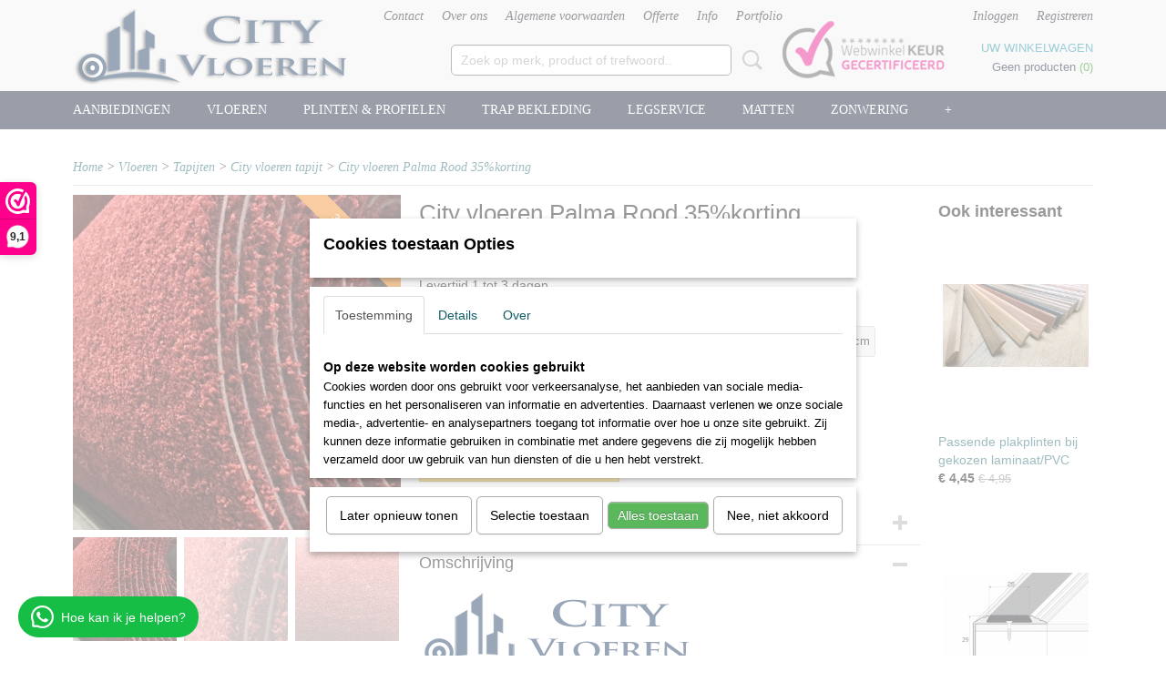

--- FILE ---
content_type: text/html; charset=UTF-8
request_url: https://www.cityvloeren.nl/webshop/vloeren/tapijten/city-vloeren-tapijt/detail/1615/city-vloeren-palma-rood-35korting.html
body_size: 15039
content:
<!DOCTYPE html>
<html lang="nl" prefix="og: http://ogp.me/ns#">
<head>
  <script src="/core/javascript/polyfills/polyfills-transpiled.js" defer nomodule></script>
  <meta name="keywords" content="Denhaag, Den haag, Den, haag, sgravenhage, zuid-holland, city, vloeren, vloerprojecten, cityvloeren, project, projectstoffering. woningstoffering, projecten, vloerprojecten, betrouwbaar, topservice, goedkoop, voordelig, voordeligste, goedkoopste, kwaliteit, laminaat, laminate, kopen, online, vinyl, tapijt, traptapijt, trapbekleding, trappen bekleden, trappen, bekleden, PVC, klik pvc, legservice, 8mm, 7mm, 9mm, 9,5mm, 10mm, 12mm, profielen, vloerenzaak, klik pvc, quickstep, balterio, kronoswiss, kronotex, wineo, kronooriginal, AGT, vanhardeveld, hardeveld, beautifloor, plinten, stijlplinten, plakplinten, kokosmat, droogloopmat, entreemat, matten, carpetten, tapijtjes, kleedjes, kleden, karpetten, tegellaminaat, bestellen, ondervloer, Dolce, Experience plus, Grandeur, impressio, pure stone, quattro vintage, tradition elegant, tradition quattro, urban tile, urban wood, magnitude, stretto, vitality deluxe, rose, rose wide, Tulip, lungo, West-Vlaanderen, ardennen, trendline, cottage, noblesse, syncchrome, infinity, style, sensoline, lutra, falco, tayra, arte, creo, eligna, elite, exquisa, impressive, largo, majestic, perspective, power floor exclusive, tegelmotieven, zandlaminaat, steenlaminaat, tegellaminaat"/>
  <meta name="description" content="Woning- en projectstoffering. Vloeren webshop. laminaat, pvc, tapijt, vinyl, zeil, traprenovatie en nog veel meer. Groothandel in collectie laminaat!"/>
  <meta name="language" content="nl"/>
  <meta name="charset" content="UTF-8"/>
  <meta name="google-site-verification" content="52UmzgUpTx3XiW9BfWsRVIGIfAMvI46i1oMk3lfei_8"/>
  <meta name="author" content="City vloeren"/>
  <meta name="generator" content="IZICMS2.0"/>
  <meta property="msapplication-TileImage" content="https://www.cityvloeren.nl/apple-touch-icon.png?1485788219"/>
  <meta property="fb:admins" content="128405870955748"/>
  <link href="https://www.cityvloeren.nl/apple-touch-icon.png?1485788219" rel="icon" sizes="400x400"/>
  <link href="https://www.cityvloeren.nl/favicon.ico" rel="icon" sizes="16x16"/>
  <link href="/service/xml/News/atom.xml" rel="alternate" title="Alle berichten"/>
  <link href="/data/cache/compressedIncludes/compressedIncludes_2359027776_f4cd915d18e5362597a35533c23467c4.css" rel="stylesheet" media="all"/>
  <script src="/core/javascript/mootools/mootools-core-1.6.0-transpiled.js?r=3788&amp;fp=857f2632"></script>
  <script src="/core/javascript/mootools/mootools-more-1.6.0-transpiled.js?r=3788&amp;fp=857f2632"></script>
  <script src="/core/javascript/lib/helper/LocaleGlobal-minified.js?r=3788&amp;fp=857f2632" type="module"></script>
  <script src="/core/javascript/lib/helper/LocaleGlobal-transpiled.js?r=3788&amp;fp=857f2632" defer nomodule></script>
  <script src="/modules/Shop/templates/bootstrap/js/accordion-transpiled.js?r=3788&amp;fp=857f2632"></script>
  <script src="/modules/Shop/templates/bootstrap/js/pixeldensity-transpiled.js?r=3788&amp;fp=857f2632"></script>
  <script src="/modules/Shop/templates/bootstrap/js/modal.js?r=3788&amp;fp=45bf4c6b"></script>
  <script src="/modules/Shop/templates/bootstrap/js/product-behaviour-transpiled.js?r=3788&amp;fp=857f2632"></script>
  <script src="/modules/Shop/templates/bootstrap/js/product_attributes-transpiled.js?r=3788&amp;fp=857f2632"></script>
  <script src="/modules/Shop/templates/bootstrap/js/cerabox/cerabox-transpiled.js?r=3788&amp;fp=857f2632"></script>
  <script src="/core/javascript/lib/legacy/Toolbox-minified.js?r=3788&amp;fp=857f2632" type="module"></script>
  <script src="/core/javascript/lib/legacy/Toolbox-transpiled.js?r=3788&amp;fp=857f2632" defer nomodule></script>
  <script src="/core/javascript/lib/legacy/Loader-minified.js?r=3788&amp;fp=857f2632" type="module"></script>
  <script src="/core/javascript/lib/legacy/Loader-transpiled.js?r=3788&amp;fp=857f2632" defer nomodule></script>
  <script src="/modules/Shop/templates/default/js/social_bar-transpiled.js?r=3788&amp;fp=857f2632"></script>
  <script src="/modules/AfterSale/templates/default/js/facebook-transpiled.js?r=3788&amp;fp=857f2632"></script>
  <script src="/modules/AfterSale/templates/default/js/cookiepolicy.js?r=3788&amp;fp=0434d66d"></script>
  <script src="/templates/responsive-1/js/touch-mootools-transpiled.js?r=3788&amp;fp=857f2632"></script>
  <script src="/templates/responsive-1/js/category-menu-transpiled.js?r=3788&amp;fp=857f2632"></script>
  <script src="/templates/responsive-1/js/columnizer-transpiled.js?r=3788&amp;fp=857f2632"></script>
  <script src="/templates/responsive-1/js/responsive-transpiled.js?r=3788&amp;fp=857f2632"></script>
  <script src="/templates/responsive-1/js/designListener-transpiled.js?r=3788&amp;fp=857f2632"></script>
  <script>/*<![CDATA[*/
    document.addEventListener('DOMContentLoaded',function(){
      var evt = document.createEvent('CustomEvent');evt.initCustomEvent( 'designchange', false, false, {"carousel_slide_duration":"6000ms","carousel_slide1_enabled":"1","carousel_slide1_animation":"fade","carousel_slide1_button_text":"Bekijk alle laminaat","carousel_slide1_button_href":"https:\/\/www.cityvloeren.nl\/webshop\/vloeren\/laminaat\/alle-merken\/","carousel_slide2_enabled":"1","carousel_slide2_animation":"fade","carousel_slide2_button_text":"a","carousel_slide2_button_href":"\/webshop\/laminaat\/alle-merken\/","carousel_slide3_enabled":"1","carousel_slide3_animation":"slide-up","carousel_slide3_button_text":"","carousel_slide3_button_href":"https:\/\/www.webwinkelkeur.nl\/webshop\/City-vloeren_1201828\/reviews","carousel_slide3_slogan":"","carousel_slide4_enabled":"-1","carousel_slide4_animation":"slide-right","carousel_slide4_button_text":"Bekijk aanbieding!","carousel_slide4_button_href":"https:\/\/www.cityvloeren.nl\/webshop\/vloeren\/laminaat\/alle-merken\/?filter%5B%5D=8%3A78&filter%5B%5D=7%3A70&sorting=weight%7Casc","carousel_slide4_slogan":"","carousel_slide5_enabled":"1","carousel_slide5_animation":"slide-up","carousel_slide5_button_text":"Bekijk aanbiedingen!","carousel_slide5_button_href":"zoeken.html?q=trapaanbieding","carousel_slide5_slogan":"","carousel_slide1_full_image_link":"","carousel_slide1_slogan":"","carousel_slide2_full_image_link":"","carousel_slide2_slogan":"","carousel_slide3_full_image_link":"","carousel_slide4_full_image_link":"","carousel_slide5_full_image_link":""} );document.dispatchEvent(evt);
      Locale.define('nl-NL','Core',{"cancel":"Annuleren","close":"Sluiten"});
      Locale.define('nl-NL','Shop',{"loading":"Een moment geduld alstublieft..","error":"Er is helaas een fout opgetreden.","added":"Toegevoegd","product_added_short":"&#x2713; Toegevoegd aan winkelwagen:","product_not_added":"Het product kon niet worden toegevoegd.","variation_not_given_short":"Kies de gewenste uitvoering:","attribute_dimension_error":"Het veld '%s' bevat een ongeldige waarde.","please_enter_valid_email":"Vul alsjeblieft een geldig e-mailadres in."});
      Locale.define('nl-NL','Cookie',{"cookie_option_heading":"Cookies toestaan Opties","cookie_option_footer":"<div class=buttons><a class='btn cookie-btn' id='cookie-showagain'>Later opnieuw tonen<\/a><a class='btn cookie-btn' id='allow-selection'>Selectie toestaan<\/a><a class='btn cookie-btn-selected' id='allow-all'>Alles toestaan<\/a><\/div>","cookie_option_body":"<div class='cookie-content' id='mainContent'><ul class='nav nav-tabs'><li><a href='#consent'>Toestemming<\/a><\/li><li><a href='#details'>Details<\/a><\/li><li><a href='#about'>Over<\/a><\/li><\/ul><div id='tabData[consent]' class='tabData'><h4 id='shp-cookie-settings'>Op deze website worden cookies gebruikt<\/h4><p>Cookies worden door ons gebruikt voor verkeersanalyse, het aanbieden van sociale media-functies en het personaliseren van informatie en advertenties. Daarnaast verlenen we onze sociale media-, advertentie- en analysepartners toegang tot informatie over hoe u onze site gebruikt. Zij kunnen deze informatie gebruiken in combinatie met andere gegevens die zij mogelijk hebben verzameld door uw gebruik van hun diensten of die u hen hebt verstrekt.<\/p><\/div><div id='tabData[details]' class='tabData'><div class='form-check align-items-center'><h4 id='shp-cookie-settings'>Noodzakelijk<\/h4><input class='form-check-input' type='checkbox' role='switch' id='shp-cookie-ncecessary' checked='checked' disabled='disabled'><\/div><p>Door essenti\u00eble functies zoals paginanavigatie en toegang tot beveiligde delen van de website mogelijk te maken, dragen noodzakelijke cookies bij aan de bruikbaarheid van een website. Deze cookies zijn essentieel voor de correcte werking van de website.<\/p><div class='form-check align-items-center'><h4 id='shp-cookie-settings'>Statistieken<\/h4><input class='form-check-input' type='checkbox' role='switch' id='shp-cookie-statistics' checked='checked'><\/div><p>Statistische cookies verzamelen en verstrekken anonieme gegevens om website-eigenaren te helpen begrijpen hoe gebruikers omgaan met hun sites.<\/p><div class='form-check align-items-center'><h4 id='shp-cookie-settings'>Marketing<\/h4><input class='form-check-input' type='checkbox' role='switch' id='shp-cookie-marketing'><\/div><p>Er worden cookies voor marketingdoeleinden gebruikt om websitegebruikers te volgen. Het doel is om gebruikers relevante en interessante advertenties te tonen, waardoor deze waardevoller worden voor uitgevers en externe marketeers.<\/p><\/div><div id='tabData[about]' class='tabData'><p>Cookies zijn kleine tekstdocumenten die door websites kunnen worden gebruikt om de gebruikerservaring effici\u00ebnter te maken.<\/p><p>De wet bepaalt dat wij cookies op uw apparaat plaatsen als deze strikt noodzakelijk zijn voor de werking van deze website. Voor alle andere soorten cookies hebben wij uw toestemming nodig. wat betekent dat cookies die als noodzakelijk zijn gecategoriseerd, voornamelijk worden verwerkt op basis van AVG-art. 6 (1) (f). Alle overige cookies, dat wil zeggen die van de soorten voorkeuren en advertenties, worden verwerkt op basis van AVG-art. 6 (1) (a) AVG.<\/p><p>Deze website maakt gebruik van unieke soorten cookies. sommige cookies worden geplaatst via aanbiedingen van derden die op onze pagina's verschijnen.<\/p><p>Vermeld uw toestemmings-id en datum wanneer u contact met ons opneemt over uw toestemming.<\/p><\/div><\/div>","analyticsId":"UA-89280183-1","adwordId":"AW-870053566"});
      Locale.use('nl-NL');
  });
  /*]]>*/</script>
  <script>/*<![CDATA[*/
    
    <!-- Facebook Pixel Code -->
    !function(f,b,e,v,n,t,s){if(f.fbq)return;n=f.fbq=function(){n.callMethod?
    n.callMethod.apply(n,arguments):n.queue.push(arguments)};if(!f._fbq)f._fbq=n;
    n.push=n;n.loaded=!0;n.version='2.0';n.queue=[];t=b.createElement(e);t.async=!0;
    t.src=v;s=b.getElementsByTagName(e)[0];s.parentNode.insertBefore(t,s)}(window,
    document,'script','https://connect.facebook.net/en_US/fbevents.js');
    fbq('init', '472674073085496');
    fbq('track', 'PageView');
    <!-- End Facebook Pixel Code -->
    
    <!-- Google Tag Manager -->
    (function(w,d,s,l,i){w[l]=w[l]||[];w[l].push({'gtm.start':
    new Date().getTime(),event:'gtm.js'});var f=d.getElementsByTagName(s)[0],
    j=d.createElement(s),dl=l!='dataLayer'?'&l='+l:'';j.async=true;j.src=
    'https://www.googletagmanager.com/gtm.js?id='+i+dl;f.parentNode.insertBefore(j,f);
    })(window,document,'script','dataLayer','GTM-MS96GKG');
    <!-- End Google Tag Manager -->
    
 window.dataLayer = window.dataLayer || []; 
function gtag(){dataLayer.push(arguments);}
gtag('consent', 'default', { 
'ad_storage': 'denied',
'ad_user_data': 'denied',
'ad_personalization': 'denied',
'analytics_storage': 'denied',
'functionality_storage': 'denied',
'personalization_storage': 'denied',
'security_storage': 'denied'
});
  /*]]>*/</script>
  <style>/*<![CDATA[*/
    .izi-social-bar { top: 70%; }
    @media (max-width: 767px) {
      body { padding-bottom: 40px; }
      body .izi-social-bar a { width: 100%; }
    }
  /*]]>*/</style>
  <!-- Global site tag (gtag.js) - Google Analytics -->
  <script async src="https://www.googletagmanager.com/gtag/js?id=UA-89280183-1"></script>
  <script>
    window.dataLayer = window.dataLayer || [];
    function gtag(){dataLayer.push(arguments);}
    gtag('js', new Date());
    gtag('config', 'UA-89280183-1', {"anonymize_ip":true});
  </script>
  <!-- End Google Analytics -->
  <title>City vloeren Palma Rood 35%korting - City Vloeren</title>
  <meta name="viewport" content="width=device-width, initial-scale=1.0, user-scalable=0, minimum-scale=1.0, maximum-scale=1.0"/>
</head>
<body itemscope itemtype="http://schema.org/WebPage">
<div id="top">
  <div id="topMenu" class="container">
    <div id="logo" onclick="document.location.href='/';"></div>
          <ul class="topMenu">
                  <li><a href="/contact.html">Contact</a></li>
                  <li><a href="/over-ons.html">Over ons</a></li>
                  <li><a href="/algemenevoorwaarden.html">Algemene voorwaarden</a></li>
                  <li><a href="/offerte.html">Offerte</a></li>
                  <li><a href="/info/">Info</a></li>
                  <li><a href="/portfolio/">Portfolio</a></li>
        
      </ul>
      
<div id="basket" class="show_profile">
      <ul>
              <li><a href="/profiel/inloggen.html" rel="nofollow">Inloggen</a></li>
        <li><a href="/profiel/registreren.html">Registreren</a></li>
          </ul>
      <div class="cart">
    <label><a href="/webshop/basket.html" class="basketLink">Uw winkelwagen</a></label>
    <span class="basketPrice">Geen producten <span class="basketAmount">(0)</span></span>
  </div>
</div>
      </div>
      
    <form action="/zoeken.html" method="get" class="search">
      <input class="query" placeholder="Zoek op merk, product of trefwoord.." type="text" name="q" value="" />
      <button type="submit" class="btn">Zoeken</button>
    </form>
  </div>
  
<div id="menu">
  <div class="container">
    
    <ul class="pull-right">
                                                                                                                                                                              
    </ul>
  
      <ul class="categories">
                          <li class="">
          <a class="dropdown-toggle" href="/webshop/aanbiedingen/">Aanbiedingen <b class="caret"></b></a>
            <div class="dropdown">
              <a class="dropdown-heading" href="/webshop/aanbiedingen/">Aanbiedingen</a>
              <ul>
                                              <li ><a href="/webshop/aanbiedingen/laminaat-pvc-en-toebehoren/" title="Laminaat, PVC en toebehoren">Laminaat, PVC en toebehoren</a></li>
                                              <li ><a href="/webshop/aanbiedingen/trapbekleding/" title="Trapbekleding">Trapbekleding</a></li>
                                              <li ><a href="/webshop/aanbiedingen/restpartijen/" title="Restpartijen">Restpartijen</a></li>
                                              <li ><a href="/webshop/aanbiedingen/kamerbreed-tapijt/" title="Kamerbreed tapijt">Kamerbreed tapijt</a></li>
                                              <li ><a href="/webshop/aanbiedingen/all-in-acties/" title="All-in acties">All-in acties</a></li>
              
              </ul>
            </div>
          </li>
                              <li class="">
          <a class="dropdown-toggle" href="/webshop/vloeren/">Vloeren <b class="caret"></b></a>
            <div class="dropdown">
              <a class="dropdown-heading" href="/webshop/vloeren/">Vloeren</a>
              <ul>
                                              <li ><a href="/webshop/vloeren/laminaat/" title="Laminaat">Laminaat</a></li>
                                              <li ><a href="/webshop/vloeren/ondervloeren/" title="Ondervloeren">Ondervloeren</a></li>
                                              <li ><a href="/webshop/vloeren/pvc--spc-vloeren/" title="PVC / SPC Vloeren">PVC / SPC Vloeren</a></li>
                                              <li ><a href="/webshop/vloeren/pvc-vrije-designvloer/" title="PVC-vrije designvloer">PVC-vrije designvloer</a></li>
                                              <li ><a href="/webshop/vloeren/parket/" title="Parket">Parket</a></li>
                                              <li class="active"><a href="/webshop/vloeren/tapijten/" title="Tapijten">Tapijten</a></li>
                                              <li ><a href="/webshop/vloeren/vinyl/" title="Vinyl">Vinyl</a></li>
              
              </ul>
            </div>
          </li>
                              <li class="">
          <a class="dropdown-toggle" href="/webshop/plinten--profielen/">Plinten & profielen <b class="caret"></b></a>
            <div class="dropdown">
              <a class="dropdown-heading" href="/webshop/plinten--profielen/">Plinten & profielen</a>
              <ul>
                                              <li ><a href="/webshop/plinten--profielen/plakplinten/" title="Plakplinten">Plakplinten</a></li>
                                              <li ><a href="/webshop/plinten--profielen/witte-plinten/" title="Witte plinten">Witte plinten</a></li>
                                              <li ><a href="/webshop/plinten--profielen/mdf-plinten-op-kleur/" title="MDF plinten op kleur">MDF plinten op kleur</a></li>
                                              <li ><a href="/webshop/plinten--profielen/profielen/" title="Profielen">Profielen</a></li>
              
              </ul>
            </div>
          </li>
                              <li class="">
          <a class="dropdown-toggle" href="/webshop/trap-bekleding/">Trap bekleding <b class="caret"></b></a>
            <div class="dropdown">
              <a class="dropdown-heading" href="/webshop/trap-bekleding/">Trap bekleding</a>
              <ul>
                                              <li ><a href="/webshop/trap-bekleding/traprenovatie/" title="Traprenovatie">Traprenovatie</a></li>
                                              <li ><a href="/webshop/trap-bekleding/tapijt/" title="Tapijt">Tapijt</a></li>
                                              <li ><a href="/webshop/trap-bekleding/renovatie-met-laminaat/" title="Renovatie met Laminaat">Renovatie met Laminaat</a></li>
                                              <li ><a href="/webshop/trap-bekleding/trapmatten/" title="Trapmatten">Trapmatten</a></li>
                                              <li ><a href="/webshop/trap-bekleding/renovatie-met-pvc/" title="Renovatie met PVC">Renovatie met PVC</a></li>
              
              </ul>
            </div>
          </li>
                                <li class=""><a href="/webshop/legservice/">Legservice</a></li>
                              <li class="">
          <a class="dropdown-toggle" href="/webshop/matten/">Matten <b class="caret"></b></a>
            <div class="dropdown">
              <a class="dropdown-heading" href="/webshop/matten/">Matten</a>
              <ul>
                                              <li ><a href="/webshop/matten/matten-op-maat/" title="Matten op maat">Matten op maat</a></li>
                                              <li ><a href="/webshop/matten/matten-uit-rol/" title="Matten uit rol">Matten uit rol</a></li>
              
              </ul>
            </div>
          </li>
                              <li class="">
          <a class="dropdown-toggle" href="/webshop/zonwering/">Zonwering <b class="caret"></b></a>
            <div class="dropdown">
              <a class="dropdown-heading" href="/webshop/zonwering/">Zonwering</a>
              <ul>
                                              <li ><a href="/webshop/zonwering/horizontaal-hout/" title="Horizontaal hout">Horizontaal hout</a></li>
                                              <li ><a href="/webshop/zonwering/rolgordijn/" title="Rolgordijn">Rolgordijn</a></li>
                                              <li ><a href="/webshop/zonwering/duo-rolgordijn/" title="Duo rolgordijn">Duo rolgordijn</a></li>
                                              <li ><a href="/webshop/zonwering/plisse/" title="Plissé">Plissé</a></li>
                                              <li ><a href="/webshop/zonwering/alluminium-jaloezie/" title="Alluminium jaloezie">Alluminium jaloezie</a></li>
                                              <li ><a href="/webshop/zonwering/magno-frame/" title="Magno Frame">Magno Frame</a></li>
              
              </ul>
            </div>
          </li>
                              <li class="">
          <a class="dropdown-toggle" href="/webshop/gereedschappen/">Gereedschappen <b class="caret"></b></a>
            <div class="dropdown">
              <a class="dropdown-heading" href="/webshop/gereedschappen/">Gereedschappen</a>
              <ul>
                                              <li ><a href="/webshop/gereedschappen/leggereedschap/" title="Leggereedschap">Leggereedschap</a></li>
                                              <li ><a href="/webshop/gereedschappen/schoonmaakmiddelen/" title="Schoonmaakmiddelen">Schoonmaakmiddelen</a></li>
                                              <li ><a href="/webshop/gereedschappen/bouwmaterialen/" title="Bouwmaterialen">Bouwmaterialen</a></li>
                                              <li ><a href="/webshop/gereedschappen/overige/" title="Overige">Overige</a></li>
              
              </ul>
            </div>
          </li>
                                <li class=""><a href="/webshop/paketten/">Paketten - vloeren legger</a></li>
              
          </ul>
      </div>
</div>
<div class="visible-phone mobileHeader">
  <a href="#" class="openMobileMenu"></a>
  <form action="/zoeken.html" method="get" class="search">
    <input class="query" type="text" name="q" value="" />
    <button type="submit" class="btn">Zoeken</button>
  </form>
</div>
<script type="text/javascript">
  // Make the update menu function global
  var updateMenu = {};
  var category_menu;
  window.addEvent( 'domready', function ()
  {
    var elements = $$('.dropdown-toggle');
    var closeTimeout;
    var opt = {
      translations:{
        TEMPLATE_OTHER_CATEGORIES:'Overige categorie&euml;n',
        TEMPLATE_MENU_OVERFLOW_LABEL: '+'
      }
    }
    // Emulate hover in JS so we can control the hover behaviour on mobile browsers
    var ios10fix = false; // IOS10 has a bug where it triggers an extra click event on the location of the finger (even when mouseup is stopped) in the menu when it has less than 8 items...
    $('menu').getElements( 'a' ).each( function ( el ) {
      el.addEvent( 'mouseenter', function () { this.addClass('hover'); } );
      el.addEvent( 'mouseleave', function () { this.removeClass('hover'); } );
      el.addEvent( 'click', function ( e ) { if ( ios10fix ) e.stop(); } );
    } );
    // Global function to add drop-down behaviour to newly added menu items
    updateMenu = function () {
      var newElements = $$('.dropdown-toggle');
      newElements.each( function ( el ) {
        if ( -1 === elements.indexOf( el ) ) {
          el.addEvent( 'mouseenter', function () { el.addClass('hover'); } );
          el.addEvent( 'mouseleave', function () { el.removeClass('hover'); } );
          addMenuBehaviour( el );
        }
      } );
      // Add new elements to local list
      elements = newElements;
    }
    var addMenuBehaviour = function ( el ) {
      // Handle opening the menu
      el.addEvent( 'mouseover', openMenu );
      // Handle delayed menu close after mouse leave
      el.getParent('li').addEvent('mouseleave', function () {
        // Don't close when hovering a submenu-enabled item in the '+' menu
        if ( el.getParent( '.__all_categories' ) && el.getParent( '.dropdown' ) ) return;
        // Ignore mouseleave events when in mobile mode (needed for windows phone)
        if ( document.body.hasClass( 'mobile' ) ) return;
        closeTimeout = setTimeout( closeAll, 300 );
      } );
      el.getParent('li').addEvent('mouseenter', function () {
        clearTimeout( closeTimeout );
      } );
      // Also open menu on tap
      el.addEvent( 'tap', function ( e ) {
        if ( e.type == 'touchend' ) {
          openMenu.call(el, e);
          ios10fix = true;
          setTimeout( function () { ios10fix = false; }, 500 );
        }
      } );
    }
    var closeAll = function () {
      elements.getParent().removeClass('open');
      clearTimeout( closeTimeout );
    }
    var openMenu = function (e) {
      // Ignore mouseover events when in mobile mode
      if ( e.type == 'mouseover' && document.body.hasClass( 'mobile' ) ) return;
      if ( this.getParent( '.__all_categories' ) && this.getParent( '.dropdown' ) ) {
        if ( e.type == "touchend" ) document.location.href = this.get('href'); // Feign a click for touch actions (emulated click is blocked)
        return true;
      }
      // Already open.. Close when in mobile mode
      if ( this.getParent( 'li.open' ) ) {
        if ( e.type == "touchend" ) {
          closeAll();
        }
        return;
      }
      // Close all menu's
      elements.getParent().removeClass('open');
      // Prevent unexpected closing
      clearTimeout( closeTimeout );
      // Skip if disabled
      if ( this.hasClass('disabled') || this.match(':disabled') ) return;
      var dropdownMenu = this.getParent().getElement( '.dropdown' );
      if ( !dropdownMenu || !dropdownMenu.getElement('li') ) return; // Skip if empty
      dropdownMenu.setStyle( 'visibility', 'hidden' );
      this.getParent().addClass('open'); // open up selected
      var paddingTop = dropdownMenu.getStyle( 'padding-top' ).toInt();
      var dropdownMenuHeight = dropdownMenu.getSize().y - paddingTop - dropdownMenu.getStyle( 'padding-bottom' ).toInt();
      dropdownMenu.setStyles( {height:0,visibility:'visible', paddingTop: paddingTop + 10} );
      dropdownMenu.set( 'morph', {duration: 300, transition: 'sine:out', onComplete:function () { dropdownMenu.setStyle( 'height', 'auto' ); } } );
      dropdownMenu.morph( {height:dropdownMenuHeight, paddingTop: paddingTop} );
    };
    // Add behaviour to all drop-down items
    elements.each( addMenuBehaviour );
    // Init category menu
    category_menu = new CategoryMenu( opt );
  } );
</script>
  
  <div id="breadcrumbs" class="container">
    <div class="border-bottom">
      <a href="/" title="Home">Home</a> &gt; <a href="/webshop/vloeren/" title="Vloeren">Vloeren</a> &gt; <a href="/webshop/vloeren/tapijten/" title="Tapijten">Tapijten</a> &gt; <a href="/webshop/vloeren/tapijten/city-vloeren-tapijt/" title="City vloeren tapijt">City vloeren tapijt</a> &gt; <a href="" title="City vloeren Palma Rood 35%korting">City vloeren Palma Rood 35%korting</a>
    </div>
  </div>
<div class="container" id="site">
  <div class="row">
          <div class="span12">
        <div class="iziSection" id="section_main"><div id="section_main_0" class="ShopModule iziModule"><div class="basketAction iziAction">
<div id="basket" class="show_profile">
      <ul>
              <li><a href="/profiel/inloggen.html" rel="nofollow">Inloggen</a></li>
        <li><a href="/profiel/registreren.html">Registreren</a></li>
          </ul>
      <div class="cart">
    <label><a href="/webshop/basket.html" class="basketLink">Uw winkelwagen</a></label>
    <span class="basketPrice">Geen producten <span class="basketAmount">(0)</span></span>
  </div>
</div>
<div class='clear'></div></div></div><div id="section_main_1" class="ShopModule iziModule"><div class="productAction iziAction">
<div class="row">
  <div itemscope itemtype="http://schema.org/Product">
            <meta itemprop="itemCondition" content="http://schema.org/NewCondition" />
          <div class="imageContainer span4">
      <div class="imageCanvas">
                    <div class="product-ribbon">
                              36% korting
                          </div>
      
              <a href="/data/upload/Shop/images/rood-4.jpg" id="productImage-9126" class="cerabox active" title="Rood 4">
          <img src="/modules/Shop/templates/bootstrap/images/placeholder.png" data-src="/data/upload/Shop/images/360x1000x0_rood-4.jpg" alt="Rood 4"/>
          <meta itemprop="image" content="https://www.cityvloeren.nl/data/upload/Shop/images/rood-4.jpg" />
        </a>
              <a href="/data/upload/Shop/images/rood-2.jpg" id="productImage-9125" class="cerabox" title="Rood 2">
          <img src="/modules/Shop/templates/bootstrap/images/placeholder.png" data-src="/data/upload/Shop/images/360x1000x0_rood-2.jpg" alt="Rood 2"/>
          <meta itemprop="image" content="https://www.cityvloeren.nl/data/upload/Shop/images/rood-2.jpg" />
        </a>
              <a href="/data/upload/Shop/images/rood-1.jpg" id="productImage-9124" class="cerabox" title="Rood 1">
          <img src="/modules/Shop/templates/bootstrap/images/placeholder.png" data-src="/data/upload/Shop/images/360x1000x0_rood-1.jpg" alt="Rood 1"/>
          <meta itemprop="image" content="https://www.cityvloeren.nl/data/upload/Shop/images/rood-1.jpg" />
        </a>
      
      </div>
          <div class="imageSelector">
            <a href="#product_image_9126" rel="productImage-9126" class="active"><img width="114" height="114" src="/modules/Shop/templates/bootstrap/images/placeholder.png" data-src="/data/upload/Shop/images/114x114x1_rood-4.jpg" alt="1"/></a>
            <a href="#product_image_9125" rel="productImage-9125"><img width="114" height="114" src="/modules/Shop/templates/bootstrap/images/placeholder.png" data-src="/data/upload/Shop/images/114x114x1_rood-2.jpg" alt="2"/></a>
            <a href="#product_image_9124" rel="productImage-9124"><img width="114" height="114" src="/modules/Shop/templates/bootstrap/images/placeholder.png" data-src="/data/upload/Shop/images/114x114x1_rood-1.jpg" alt="3"/></a>
      
      </div>
          &nbsp;
    </div>
    <div class="span6">
      <div class="productProperties">
        <div id="productDetail" class="productDetail">
          <h1 itemprop="name">City vloeren Palma Rood 35%korting</h1>
<meta itemprop="ProductID" content="1615" />
<meta itemprop="url" content="https://www.cityvloeren.nl/webshop/vloeren/tapijten/city-vloeren-tapijt/detail/1615/city-vloeren-palma-rood-35korting.html" />
<div class="price" itemprop="offers" itemscope itemtype="http://schema.org/Offer">
      <span class="discountPrice">&euro; 139,00</span>
      <span class="strong price">&euro; 89,00</span>
    <meta itemprop="price" content="89"/>
    <meta itemprop="priceCurrency" content="EUR"/>
    
      <small>
      (inclusief btw      21%)
    </small>
  
  
<div class="in-stock">
  <span class="delivery-period">
                Levertijd 1 tot 3 dagen
      </span>
</div>
  <div class="form">
    <form>
      <input type="hidden" name="product_id" value="1615"/>
          <input type="hidden" name="price" value="13900"/>
      <input type="hidden" name="sale_price" value="8900"/>
      <input type="hidden" name="currency" value="EUR"/>
      <div class="row">
                                  <div class="span3 attribute-set 0">
                      <label>Kleurcode</label>
            <select name="attributeSet[1615][6443]" class="attribute-list">
                        <option value="31692" selected="selected">Rood</option>
            
            </select>
                    </div>
                            <div class="span3 attribute-set 2">
                                              <label>
              Afmeting
                              <small>(100 - 300 cm)</small>
                          </label>
            <input type="hidden" name="attribute_min" value="10000"/>
            <input type="hidden" name="attribute_max" value="30000"/>
            <input type="hidden" name="attribute_default" value="10000"/>
            <div class="input-append">
              <input type="text" name="attributeSet[1615][6444]" class="attribute-dimension" value="100"/><span class="add-on">cm</span>
            </div>
            
                    </div>
        
      
                  <div class="span3">
            <label for="product_amount_1615">Aantal</label>
            <select name="amount[1615]" id="product_amount_1615">
                          <option value="1" selected="selected">1</option>
                        </select>
          </div>
                </div>
              <button class="btn cancel">Annuleren</button>
        <button class="btn buy" data-product_id="1615">In winkelwagen</button>                      </form>
  </div>
</div>
  
    <div class="accordion accordion-attributes">
      <div class="accordion-heading">Specificaties</div>
              <div class="property">
          <span class="property-title strong">Productcode</span>
          <span class="property-text" itemprop="sku">Palma</span>
        </div>
                                            <div class="property">
          <span class="property-title strong">Afmetingen (l,b,h)</span>
          <span class="property-text">400 x 400 x 1,70  cm</span>
        </div>
        <meta itemprop="width" content="400 cm"/>
        <meta itemprop="height" content="1,70 cm"/>
      
      
    </div>
  
        </div>
      </div>
          <div class="accordion accordion-open">
        <div class="accordion-heading">Omschrijving</div>
        <span itemprop="description"><p><img src="/data/upload/images/logos/city-logo-web.png" alt="" width="313" height="96" /></p>
<p><strong>Specificaties</strong>:</p>
<table>
<tbody>
<tr>
<td>Structuur</td>
<td>Saxony</td>
</tr>
<tr>
<td>Poolmateriaal</td>
<td>100% Synthetisch</td>
</tr>
<tr>
<td>Verfmethode</td>
<td>Garengeverfd</td>
</tr>
<tr>
<td>Poolgewicht</td>
<td>ca. 1550gr/m2</td>
</tr>
<tr>
<td>Totaalgewicht</td>
<td>ca. 2450gr/m2</td>
</tr>
<tr>
<td>Poolhoogte</td>
<td>15mm</td>
</tr>
<tr>
<td>Totaalhoogte</td>
<td>17mm</td>
</tr>
<tr>
<td>Breedte</td>
<td>400 cm</td>
</tr>
<tr>
<td>Rug</td>
<td>actionback + Vilt</td>
</tr>
<tr>
<td>Toepassing</td>
<td>slapen, wonen, trappen</td>
</tr>
</tbody>
</table>
<p><br /><strong>Op=Op</strong></p>
<p>ongeveer 3 strekkende meter beschikbaar</p></span>
      </div>
    
    
    
        </div>
  </div>
  
    <div class="span2 similarProducts">
    <h3>Ook interessant</h3>
          <div class="product">
        <div class="thumbnail">
          <a href="/webshop/plinten--profielen/plakplinten/detail/325/passende-plakplinten-bij-gekozen-laminaatpvc.html" title="Passende plakplinten bij gekozen laminaat/PVC" data-background="/data/upload/Shop/images/255x1000x0_img2069-klein.jpg"></a>
        </div>
        <div class="name">
          <a href="/webshop/plinten--profielen/plakplinten/detail/325/passende-plakplinten-bij-gekozen-laminaatpvc.html" class="active" title="Passende plakplinten bij gekozen laminaat/PVC">Passende plakplinten bij gekozen laminaat/PVC</a>
        </div>
        <div class="price">
                              <span class="price">&euro; 4,45</span>
            <span class="discountPrice">&euro; 4,95</span>
                          </div>
      </div>
          <div class="product">
        <div class="thumbnail">
          <a href="/webshop/plinten--profielen/profielen/detail/1578/a38---effector---antislip-trapprofiel-voorgeboord-29mm.html" title="a38 - Effector - Antislip trapprofiel voorgeboord 29mm" data-background="/data/upload/Shop/images/255x1000x0_trapprofiel-rubber-1.jpg"></a>
        </div>
        <div class="name">
          <a href="/webshop/plinten--profielen/profielen/detail/1578/a38---effector---antislip-trapprofiel-voorgeboord-29mm.html" class="active" title="a38 - Effector - Antislip trapprofiel voorgeboord 29mm">a38 - Effector - Antislip trapprofiel voorgeboord 29mm</a>
        </div>
        <div class="price">
                              <span class="price">&euro; 9,95</span>
                          </div>
      </div>
          <div class="product">
        <div class="thumbnail">
          <a href="/webshop/trap-bekleding/tapijt/detail/535/trap-bekleden---naaldvilt-tapijt---antraciet-incl-leggen.html" title="Trap bekleden - naaldvilt tapijt - Antraciet (incl. leggen)" data-background="/data/upload/Shop/images/255x1000x0_antraciet3.jpg"></a>
        </div>
        <div class="name">
          <a href="/webshop/trap-bekleding/tapijt/detail/535/trap-bekleden---naaldvilt-tapijt---antraciet-incl-leggen.html" class="active" title="Trap bekleden - naaldvilt tapijt - Antraciet (incl. leggen)">Trap bekleden - naaldvilt tapijt - Antraciet (incl. leggen)</a>
        </div>
        <div class="price">
                              <span class="price">&euro; 250,00</span>
                          </div>
      </div>
    
  </div>
  </div>
<script>
  document.addEvent( 'domready', function () {
    try {
      document.getElements('a.cerabox').cerabox( {
        events: {
          onOpen: function(current_item, collection) {
            var background_color = current_item.getStyle('background-color');
            if( background_color == 'transparent' ) {
              background_color = $('site').getStyle('background-color');
            }
            $('cerabox').setStyle('background-color', background_color);
          }
        }
      });
      var options = {
        variations: {},
        product_id: null
      };
      
      options.product_id = 1615;
      var productAttributes = new ProductAttributes( options );
      productAttributes.addBehaviour();
      var canvas = document.getElement( '.imageCanvas' );
      var selector = document.getElement( '.imageSelector' );
      if ( !selector ) return;
      // Trigger size setting after all images are loaded
      window.addEvent( 'load', function () {
        canvas.setStyle( 'height', canvas.getElement('.active').getSize().y );
        productAttributes.switchVariationImage();
      } );
      selector.getElements( 'a' ).each( function ( a ) {
        a.addEvent( 'click', function ( e ) {
          e.stop();
          var target = $( a.get( 'rel' ) );
          if ( target ) {
            document.getElements( '.imageContainer .active' ).removeClass( 'active' );
            a.addClass( 'active' );
            target.addClass( 'active' );
            canvas.setStyle( 'height', target.getSize().y );
          }
        } );
      } );
    } catch (e) {
      if ( typeof TraceKit !== 'undefined') {
        TraceKit.report(e);
      } else {
        throw e;
      }
    }
  } );
</script>
<div class='clear'></div></div></div></div>
      </div>
      </div>
  <div class="row">
    <div class="span12"><div class="iziSection iziStaticSection" id="section_footer"><div id="section_footer_0" class="SnippetsModule iziModule"><div class="loadAction iziAction"><center><a href="https://www.webwinkelkeur.nl/leden/City-vloeren_1201828.html" class="webwinkelkeurPopup" title="Webwinkel Keurmerk en klantebeoordelingen"><img src="https://dashboard.webwinkelkeur.nl/banners/8" alt="Webwinkel Keurmerk en klantebeoordelingen" title="Webwinkel Keurmerk en klantebeoordelingen"></center></a><div class='clear'></div></div></div><div class="iziContent" id="section_footer_1"><div class="iziInnerContent"><p><strong><span style="font-size: 12pt;">Laminaat kopen</span></strong></p>
<p><span style="font-size: 12pt;">Bij ons vindt u een uitgebreide collectie merken en de scherpste prijzen uit Nederland. Zonder te vergelijken! Wij zijn officieel dealer van vele toonaangevende merken zoals Quick-step, Krono original, Balterio en Meister!</span></p>
<p><strong><span style="font-size: 12pt;">Laminaat online kopen</span></strong></p>
<p><span style="font-size: 12pt;">Dankzij onze continue jarenlange ervaring en goede relaties in Nederland en de EU zijn wij in staat de beste prijzen aan te bieden voor een breed assortiment A-collectie laminaten zoals Quickstep, Balterio, Meister, Falquon en nog veel meer. Met onze laminaatcollectie geniet je lang en voordelig van kwaliteitslaminaat.</span></p>
<p><strong><span style="font-size: 12pt;">Maak een goede keuze</span></strong></p>
<p><span style="font-size: 12pt;">Om u de beste service te kunnen bieden, hechten wij veel waarde aan ons filtersysteem. Zo kunt u eenvoudig en breed zoeken naar uw favoriete vloer. Op onze vloerenpagina vindt u ook links naar wat er op de vloer ligt. Hier kunt u de laminaatvloer in verschillende kamers zien en een beter zicht krijgen. Indien u van plan bent de vloer los te monteren, vindt u op de vloer de betreffende kliksysteemvideo&rsquo;s. Twijfel je nog steeds verkeerd? Aarzel niet om contact met ons op te nemen. </span></p>
<p><strong><span style="font-size: 12pt;">Van plan om te helpen met de maat!</span></strong></p>
<p><span style="font-size: 12pt;">Een groot familiebedrijf met ruim 20 jaar ervaring op het gebied van vloeren! Naast onze vele winkels in Den Haag hebben wij nu ook een online winkel! Maar we willen ook de vakbekwame doe-het-zelver bereiken die gemakkelijk, goedkoop en snel zelf een vloer wil leggen. U bestelt en wij bezorgen het op een tijdstip dat het u uitkomt.</span></p>
<p><img src="/data/upload/images/logos/city-logo-web.png" alt="" width="313" height="96" /></p>
<p><strong><span style="font-size: 12pt;">Jij maakt geen tijd voor ons, wij maken geen tijd voor jou!</span></strong></p>
<p><span style="font-size: 12pt;">Of u nu laminaat, PVC, tapijt of vinyl wilt, wij hebben het in huis! Indien u de voorkeur geeft aan het leggen van uw vloer, geen probleem. Voor een vaste prijs plaatsen wij de vloer van uw keuze, inclusief ondervloer en plinten. Wij veroorzaken geen problemen met hoge of lage plinten. Het is bekend dat u precies daar wordt verkocht waar u kunt zijn!</span></p>
<p><strong><span style="font-size: 12pt;">Neem gerust contact met ons op als u vragen heeft!</span></strong></p>
<p><span style="font-size: 12pt;">Weimarstraat 170</span><br /><span style="font-size: 12pt;">2562HD Den Haag</span><br /><span style="font-size: 12pt;">cityvloeren@gmail.com</span><br /><span style="font-size: 12pt;">Tel&nbsp; &nbsp; &nbsp; &nbsp; &nbsp; &nbsp; &nbsp; : 070 223 00 90</span><br /><span style="font-size: 12pt;">WhatsApp: 06 4245 05 33</span></p>
<p><strong><span style="font-size: 12pt;">Werkuren :</span></strong><br /><span style="font-size: 12pt;">Maandag t/m zaterdag - 9.30 - 17.00 uur</span><br /><span style="font-size: 12pt;">Zondag - GESLOTEN</span></p></div></div></div></div>
  </div>
</div>
  
  
    
  
  
                                                                                                                                                                                                              
  <footer>
    <div class="container">
      <div class="row">
              <div class="span3" id="footer_menu">
          <h3>Informatie</h3>
          <ul>
                                                          <li>
                <a href="/contact.html">Contact</a>
              </li>
                                                <li>
                <a href="/over-ons.html">Over ons</a>
              </li>
                                                                      <li>
                <a href="/algemenevoorwaarden.html">Algemene voorwaarden</a>
              </li>
                                                                      <li>
                <a href="/vacatures/">Vacatures</a>
              </li>
                                                                                            <li>
                <a href="/privacy.html">Privacy</a>
              </li>
                                                <li>
                <a href="/retourneren.html">Retourneren</a>
              </li>
                                                <li>
                <a href="/bezorgingen.html">Bezorg service</a>
              </li>
                                                <li>
                <a href="/garantieenklachten.html">Garantie & klachten</a>
              </li>
                                                <li>
                <a href="/laminaatonderhoud.html">Laminaat onderhoud</a>
              </li>
                                                <li>
                <a href="/offerte.html">Offerte</a>
              </li>
                                                                  
          </ul>
        </div>
              
                    
      <div class="span3" id="footer_categories">
                  <h3>Categorie&euml;n</h3>
          <ul>
                          <li><a href="/webshop/aanbiedingen/">Aanbiedingen</a></li>
                          <li><a href="/webshop/vloeren/">Vloeren</a></li>
                          <li><a href="/webshop/plinten--profielen/">Plinten & profielen</a></li>
                          <li><a href="/webshop/trap-bekleding/">Trap bekleding</a></li>
                          <li><a href="/webshop/legservice/">Legservice</a></li>
                          <li><a href="/webshop/matten/">Matten</a></li>
                          <li><a href="/webshop/zonwering/">Zonwering</a></li>
                          <li><a href="/webshop/gereedschappen/">Gereedschappen</a></li>
                          <li><a href="/webshop/paketten/">Paketten - vloeren legger</a></li>
            
          </ul>
          <script type="text/javascript">
            window.addEvent( 'domready', function () {
              category_columnizer = new ListColumnizer( { list:document.getElement( "footer #footer_categories ul" ), gridColumns: 3, minColumnWidth: 180 } );
            } );
          </script>
              </div>
              <div class="span3">
          <div class="iziSection iziStaticSection" id="section_footerColumn"><div id="section_footerColumn_0" class="SnippetsModule iziModule"><div class="loadAction iziAction"><script
  async
  id="roomvoAssistant"
  type="text/javascript"
  data-locale="nl-nl"
  data-position="bottom-right"
  src="https://www.roomvo.com/static/scripts/b2b/common/assistant.js"
></script><div class='clear'></div></div></div><div id="section_footerColumn_1" class="SnippetsModule iziModule"><div class="loadAction iziAction"><script async src='https://d2mpatx37cqexb.cloudfront.net/delightchat-whatsapp-widget/embeds/embed.min.js'></script>
        <script>
          var wa_btnSetting = {"btnColor":"#16BE45","ctaText":"Hoe kan ik je helpen?","cornerRadius":40,"marginBottom":20,"marginLeft":20,"marginRight":20,"btnPosition":"left","whatsAppNumber":"+310642450533","welcomeMessage":"","zIndex":999999,"btnColorScheme":"light"};
          window.onload = () => {
            _waEmbed(wa_btnSetting);
          };
        </script><div class='clear'></div></div></div><div id="section_footerColumn_2" class="SnippetsModule iziModule"><div class="loadAction iziAction"><script async src='https://d2mpatx37cqexb.cloudfront.net/delightchat-whatsapp-widget/embeds/embed.min.js'></script>
        <script>
          var wa_btnSetting = {"btnColor":"#16BE45","ctaText":"Hoe kan ik je helpen?","cornerRadius":40,"marginBottom":20,"marginLeft":20,"marginRight":20,"btnPosition":"left","whatsAppNumber":"+310642450533","welcomeMessage":"","zIndex":999999,"btnColorScheme":"light"};
          window.onload = () => {
            _waEmbed(wa_btnSetting);
          };
        </script><div class='clear'></div></div></div></div>
        </div>
      
              <div class="span3" id="payment_methods">
          <h3>Betaalmethodes</h3>
          
<ul class="payment-methods">
    <li class="sprite-ideal" title="Ideal"></li>
      <li class="sprite-bancontact" title="Bancontact"></li>
      <li class="sprite-belfius" title="Belfius"></li>
      <li class="sprite-kbc" title="Kbc"></li>
        <li class="sprite-mastercard" title="Mastercard"></li>
    <li class="sprite-visa" title="visa"></li>
    <li class="sprite-maestro" title="Maestro"></li>
      <li class="sprite-sofort" title="Sofort"></li>
      <li class="sprite-vvvgiftcard" title="Vvvgiftcard"></li>
      <li class="sprite-webshopgiftcard" title="Webshopgiftcard"></li>
      <li class="sprite-applepay" title="Applepay"></li>
      <li class="sprite-banktransfer" title="Banktransfer"></li>
  
</ul>
        </div>
            </div>
    </div>
  </footer>
  <p class="copyright">
      
      
    &copy; 2026 www.cityvloeren.nl
        - Powered by Shoppagina.nl
    </p>
  
  <script>
  if ( typeof fbq !== 'undefined' ) {
    fbq('track', 'ViewContent', {
      content_ids: ['1615'],
      content_type: 'product',
      value: '8900',
      currency: 'EUR'
    });
  }
</script>
<script>
  window.addEvent('domready', function() {
    (function() {
      if( document.getElement('div.wwk--betterbar-bottom')) {
        var coords = document.getElement('div.wwk--betterbar-bottom').getPosition();
        var height = document.getSize().y;
        if( coords.y > 0 ) {
          document.getElement('div.izi-social-bar').tween('bottom', [0, height - coords.y - 1] );
        }
      }
    }).delay(500);
  });
  var timer;
  window.addEvent('resize', function() {
    clearTimeout(timer);
    timer = (function() {
      if( document.getElement('div.wwk--betterbar-bottom')) {
        var coords = document.getElement('div.wwk--betterbar-bottom').getPosition();
        var height = document.getSize().y;
        if( coords.y > 0 ) {
          document.getElement('div.izi-social-bar').setStyle('bottom', height - coords.y - 1 );
        } else {
          document.getElement('div.izi-social-bar').setStyle('bottom', null);
        }
      }
    }).delay(50);
  });
</script>
<div class="izi-social-bar izi-social-bar-left">
  <a href="#facebook" data-izi-social-bar-href="https://www.facebook.com/share.php?u=https%3A%2F%2Fwww.cityvloeren.nl%2Fwebshop%2Fvloeren%2Ftapijten%2Fcity-vloeren-tapijt%2Fdetail%2F1615%2Fcity-vloeren-palma-rood-35korting.html&t=City+vloeren+tapijt" class="facebook" title="Deel deze pagina op Facebook"><span>Facebook</span></a>
</div>
<noscript><img height='1' width='1' style='display:none' src='https://www.facebook.com/tr?id=472674073085496&ev=PageView&noscript=1'/></noscript><!-- Google Tag Manager (noscript) -->
<noscript><iframe src="https://www.googletagmanager.com/ns.html?id=GTM-MS96GKG" height="0" width="0" style="display:none;visibility:hidden"></iframe></noscript>
<!-- End Google Tag Manager (noscript) -->
<div id="cookiepolicy" class="cookiepolicy-type-2">
  <div class="container">
    <div class="message"><p>Wij maken gebruik van cookies om onze website te verbeteren, om het verkeer op de website te analyseren, om de website naar behoren te laten werken en voor de koppeling met social media.&nbsp;De informatie wordt niet met derden gedeeld met uitzondering van webapplicaties welke wij gebruiken ten behoeve van onze webwinkel. Hieronder valt o.a. het WebwinkelKeur beoordelingen systeem. Deze gegevens zullen enkel gebruikt worden ten behoeve van het doel van de betreffende applicatie en zullen niet verder verspreid worden. Onze werknemers zijn verplicht om de vertrouwelijkheid van uw gegevens te respecteren. Door op Ja te klikken, geef je toestemming voor het plaatsen van alle cookies zoals omschreven in onze privacy- en cookieverklaring.</p></div>
    <div class="buttons">
      <a href="#cookiepolicy-options" class="btn btn-success">Cookie Opties</a>
      <a href="#cookiepolicy-accept" class="btn btn-success">Ja, ik ga akkoord</a>
      <a href="#cookiepolicy-deny" class="btn">Nee, niet akkoord</a>
    </div>
  </div>
</div>
  <script type="text/javascript">
    (function() {
  _webwinkelkeur_id = 1201828;
  _webwinkelkeur_sidebar = true;
  _webwinkelkeur_tooltip = true;
  _webwinkelkeur_sidebar_position = 'left';
  _webwinkelkeur_sidebar_top = '200px';
    var js = document.createElement("script");
    js.type = "text/javascript";
    js.async = true;
    js.src = "https://www.webwinkelkeur.nl/js/sidebar.js";
    var s = document.getElementsByTagName("script")[0];
    s.parentNode.insertBefore(js, s);
})();
  </script>
</body>
</html>
